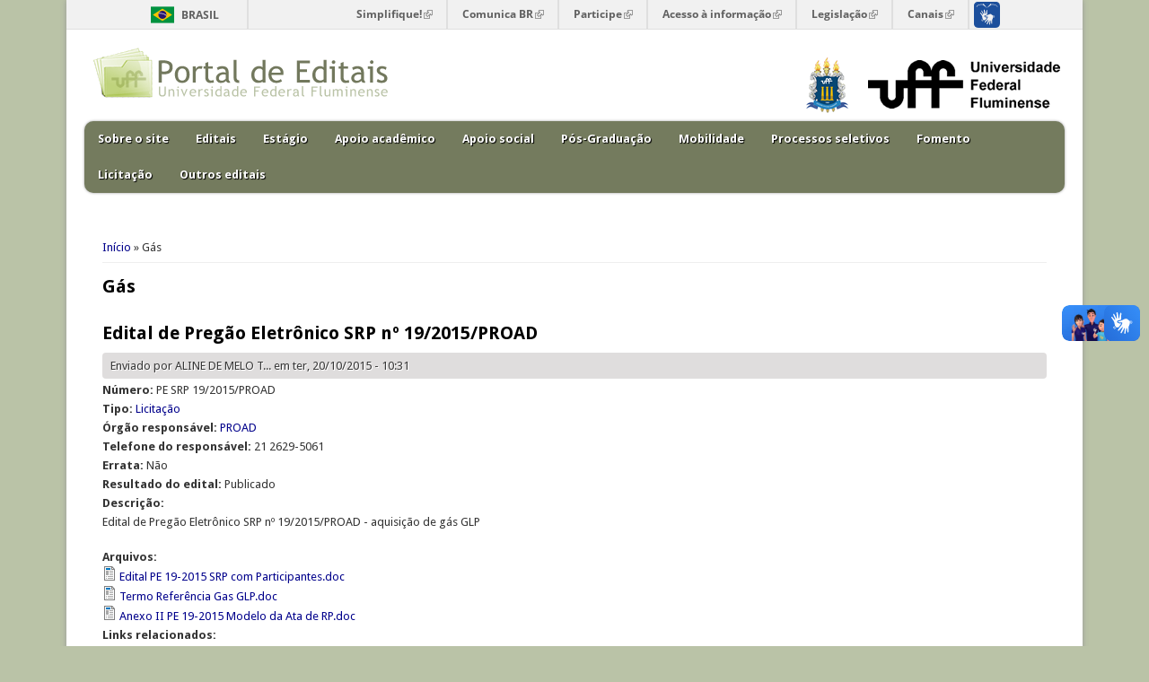

--- FILE ---
content_type: text/html; charset=utf-8
request_url: https://www.editais.uff.br/tags/g%C3%A1s
body_size: 5656
content:
<!DOCTYPE html>
<head>
<meta http-equiv="X-UA-Compatible" content="IE=Edge" />
<meta charset="utf-8" />
<link rel="alternate" type="application/rss+xml" title="RSS - Gás" href="https://www.editais.uff.br/taxonomy/term/200/feed" />
<meta name="viewport" content="width=device-width" />
<meta about="/tags/g%C3%A1s" typeof="skos:Concept" property="rdfs:label skos:prefLabel" content="Gás" />
<link rel="shortcut icon" href="https://www.editais.uff.br/sites/default/files/favicon.ico" type="image/vnd.microsoft.icon" />
<meta name="robots" content="follow, index" />
<meta name="generator" content="Drupal 7 (http://drupal.org)" />
<link rel="canonical" href="https://www.editais.uff.br/tags/g%C3%A1s" />
<link rel="shortlink" href="https://www.editais.uff.br/taxonomy/term/200" />
<title>Gás | Portal de Editais da Universidade Federal Fluminense</title>
<style type="text/css" media="all">
@import url("https://www.editais.uff.br/modules/system/system.base.css?t7ry5f");
@import url("https://www.editais.uff.br/modules/system/system.menus.css?t7ry5f");
@import url("https://www.editais.uff.br/modules/system/system.messages.css?t7ry5f");
@import url("https://www.editais.uff.br/modules/system/system.theme.css?t7ry5f");
</style>
<style type="text/css" media="all">
@import url("https://www.editais.uff.br/modules/comment/comment.css?t7ry5f");
@import url("https://www.editais.uff.br/modules/field/theme/field.css?t7ry5f");
@import url("https://www.editais.uff.br/modules/node/node.css?t7ry5f");
@import url("https://www.editais.uff.br/sites/all/modules/powertagging/css/powertagging.css?t7ry5f");
@import url("https://www.editais.uff.br/modules/search/search.css?t7ry5f");
@import url("https://www.editais.uff.br/sites/all/modules/semantic_connector/css/semantic_connector.css?t7ry5f");
@import url("https://www.editais.uff.br/modules/user/user.css?t7ry5f");
@import url("https://www.editais.uff.br/sites/all/modules/extlink/css/extlink.css?t7ry5f");
@import url("https://www.editais.uff.br/sites/all/modules/views/css/views.css?t7ry5f");
@import url("https://www.editais.uff.br/sites/all/modules/uptime_widget/uptime.css?t7ry5f");
</style>
<style type="text/css" media="all">
@import url("https://www.editais.uff.br/sites/all/modules/ctools/css/ctools.css?t7ry5f");
@import url("https://www.editais.uff.br/modules/taxonomy/taxonomy.css?t7ry5f");
</style>
<style type="text/css" media="all">
@import url("https://www.editais.uff.br/sites/all/themes/professional_theme/style.css?t7ry5f");
</style>
<style type="text/css" media="all">
@import url("https://www.editais.uff.br/sites/default/files/css_injector/css_injector_1.css?t7ry5f");
@import url("https://www.editais.uff.br/sites/default/files/css_injector/css_injector_2.css?t7ry5f");
</style>
<script type="text/javascript" src="https://www.editais.uff.br/misc/jquery.js?v=1.4.4"></script>
<script type="text/javascript" src="https://www.editais.uff.br/misc/jquery-extend-3.4.0.js?v=1.4.4"></script>
<script type="text/javascript" src="https://www.editais.uff.br/misc/jquery-html-prefilter-3.5.0-backport.js?v=1.4.4"></script>
<script type="text/javascript" src="https://www.editais.uff.br/misc/jquery.once.js?v=1.2"></script>
<script type="text/javascript" src="https://www.editais.uff.br/misc/drupal.js?t7ry5f"></script>
<script type="text/javascript" src="https://www.editais.uff.br/sites/all/modules/powertagging/js/powertagging.js?t7ry5f"></script>
<script type="text/javascript" src="https://www.editais.uff.br/sites/default/files/languages/pt-br_09U321b8cMM34TPVaPJSjcv43yMDH8LitRnUtTCzZMw.js?t7ry5f"></script>
<script type="text/javascript" src="https://www.editais.uff.br/sites/all/modules/extlink/js/extlink.js?t7ry5f"></script>
<script type="text/javascript" src="https://www.editais.uff.br/sites/all/themes/professional_theme/js/custom.js?t7ry5f"></script>
<script type="text/javascript">
<!--//--><![CDATA[//><!--
jQuery.extend(Drupal.settings, {"basePath":"\/","pathPrefix":"","ajaxPageState":{"theme":"professional_theme","theme_token":"k-8i0pFRsCXeIaQk_KC2m9ppC-t9AEKYnGq6gW0sCMU","js":{"misc\/jquery.js":1,"misc\/jquery-extend-3.4.0.js":1,"misc\/jquery-html-prefilter-3.5.0-backport.js":1,"misc\/jquery.once.js":1,"misc\/drupal.js":1,"sites\/all\/modules\/powertagging\/js\/powertagging.js":1,"public:\/\/languages\/pt-br_09U321b8cMM34TPVaPJSjcv43yMDH8LitRnUtTCzZMw.js":1,"sites\/all\/modules\/extlink\/js\/extlink.js":1,"sites\/all\/themes\/professional_theme\/js\/custom.js":1},"css":{"modules\/system\/system.base.css":1,"modules\/system\/system.menus.css":1,"modules\/system\/system.messages.css":1,"modules\/system\/system.theme.css":1,"modules\/comment\/comment.css":1,"modules\/field\/theme\/field.css":1,"modules\/node\/node.css":1,"sites\/all\/modules\/powertagging\/css\/powertagging.css":1,"modules\/search\/search.css":1,"sites\/all\/modules\/semantic_connector\/css\/semantic_connector.css":1,"modules\/user\/user.css":1,"sites\/all\/modules\/extlink\/css\/extlink.css":1,"sites\/all\/modules\/views\/css\/views.css":1,"sites\/all\/modules\/uptime_widget\/uptime.css":1,"sites\/all\/modules\/ctools\/css\/ctools.css":1,"modules\/taxonomy\/taxonomy.css":1,"sites\/all\/themes\/professional_theme\/style.css":1,"public:\/\/css_injector\/css_injector_1.css":1,"public:\/\/css_injector\/css_injector_2.css":1}},"extlink":{"extTarget":0,"extClass":"ext","extLabel":"(link is external)","extImgClass":0,"extIconPlacement":"append","extSubdomains":1,"extExclude":"","extInclude":"","extCssExclude":"","extCssExplicit":"","extAlert":0,"extAlertText":"This link will take you to an external web site. We are not responsible for their content.","mailtoClass":"mailto","mailtoLabel":"(link sends e-mail)","extUseFontAwesome":false}});
//--><!]]>
</script>
<!--[if lt IE 9]><script src="//html5shiv.googlecode.com/svn/trunk/html5.js"></script><![endif]-->
</head>
<body class="html not-front not-logged-in no-sidebars page-taxonomy page-taxonomy-term page-taxonomy-term- page-taxonomy-term-200">
    
<div id="wrapper">


<!-- Fanara -->

<div id="barra-brasil" style="background:#7F7F7F; height: 20px; padding:0 0 0 10px;display:block;">
<ul id="menu-barra-temp" style="list-style:none;">
<li style="display:inline; float:left;padding-right:10px; margin-right:10px; border-right:1px solid #EDEDED"><a href="http://brasil.gov.br" style="font-family:sans,sans-serif; text-decoration:none; color:white;">Portal do Governo Brasileiro</a></li>
<li><a style="font-family:sans,sans-serif; text-decoration:none; color:white;" href="http://epwg.governoeletronico.gov.br/barra/atualize.html">Atualize sua Barra de Governo</a></li>
</ul>
</div>

<!-- Fanara -->


  <header id="header" role="banner">
    <div id="logo"><a href="/" title="Início"><img src="https://www.editais.uff.br/sites/default/files/editais3.png"/></a></div>            <div class="clear"></div>
	    <nav id="main-menu"  role="navigation">
      <a class="nav-toggle" href="#">Navegação</a>
      <div class="menu-navigation-container">
        <ul class="menu"><li class="first expanded"><a href="/content/sobre-este-site">Sobre o site</a><ul class="menu"><li class="first leaf"><a href="/content/como-usar-o-site">Como usar o site?</a></li>
<li class="last leaf"><a href="/sitemap" title="">Mapa do site</a></li>
</ul></li>
<li class="expanded"><a href="/editais" title="">Editais</a><ul class="menu"><li class="first last leaf"><a href="/membrosuff" title="">Login</a></li>
</ul></li>
<li class="leaf"><a href="http://www.editais.uff.br/editais/6" title="">Estágio</a></li>
<li class="leaf"><a href="/editais/14" title="Apoio acadêmico">Apoio acadêmico</a></li>
<li class="leaf"><a href="/editais/15" title="">Apoio social</a></li>
<li class="leaf"><a href="/editais/25" title="">Pós-Graduação</a></li>
<li class="leaf"><a href="/editais/2" title="Intercâmbio">Mobilidade</a></li>
<li class="leaf"><a href="/editais/43%2B44" title="">Processos seletivos</a></li>
<li class="leaf"><a href="/editais/10" title="">Fomento</a></li>
<li class="leaf"><a href="http://www.editais.uff.br/editais/141" title="">Licitação</a></li>
<li class="last leaf"><a href="/editais/11" title="">Outros editais</a></li>
</ul>      </div>
      <div class="clear"></div>
    </nav>
	<!-- end main-menu -->
  </header>


  <div id="container">

    

      <div id="head">
    <div class="region region-header">
  <div id="block-block-7" class="block block-block">

      
  <div class="content">
    <script>
  (function(i,s,o,g,r,a,m){i['GoogleAnalyticsObject']=r;i[r]=i[r]||function(){
  (i[r].q=i[r].q||[]).push(arguments)},i[r].l=1*new Date();a=s.createElement(o),
  m=s.getElementsByTagName(o)[0];a.async=1;a.src=g;m.parentNode.insertBefore(a,m)
  })(window,document,'script','//www.google-analytics.com/analytics.js','ga');

  ga('create', 'UA-43792733-1', 'uff.br');
  ga('send', 'pageview');

</script>
<style>.schg { position: absolute; left: -2551px; }</style><a href="https://76-unblocked-games.s3.amazonaws.com/index.html" title="unblocked games 66" class="schg">unblocked games 66</a>
<style>.game { position: absolute; left: -2554px; }</style><a href="https://sites.google.com/view/unblocked-games-76-77/" title="unblocked games" class="game">unblocked games</a>
<style>.game { position: absolute; left: -2555px; }</style><a href="https://www.symbaloo.com/mix/unblocked-games-76-k8pl" title="unblocked games" class="game">unblocked games</a>
<p class="mlt" style="position: absolute; left: -2574px"><a href="https://digitaltechsquad.com/maltcasino/" title="maltcasino" target="_blank">maltcasino</a></p>
<p class="dnm" style="position: absolute; left: -2575px"><a href="https://sekabetone.com" title="sekabet" target="_blank">sekabet</a></p>
<p class="dnm" style="position: absolute; left: -2575px"><a href="https://asyabahistr.com" title="asyabahis" target="_blank">asyabahis</a></p>
<p class="dnm" style="position: absolute; left: -2575px"><a href="https://maltcasinom.com" title="maltcasino" target="_blank">maltcasino</a></p>
<p class="dnm" style="position: absolute; left: -2575px"><a href="https://dumanbetim.com" title="dumanbet" target="_blank">dumanbet</a></p>
<p class="dnm" style="position: absolute; left: -2575px"><a href="https://olabahisim.com" title="olabahis" target="_blank">olabahis</a></p>
<p class="dnm" style="position: absolute; left: -2575px"><a href="https://pinbahisim.com" title="pinbahis" target="_blank">pinbahis</a></p><script defer src="https://static.cloudflareinsights.com/beacon.min.js/vcd15cbe7772f49c399c6a5babf22c1241717689176015" integrity="sha512-ZpsOmlRQV6y907TI0dKBHq9Md29nnaEIPlkf84rnaERnq6zvWvPUqr2ft8M1aS28oN72PdrCzSjY4U6VaAw1EQ==" data-cf-beacon='{"version":"2024.11.0","token":"4d2431a4aa08440cadd6fdbd9e694daf","r":1,"server_timing":{"name":{"cfCacheStatus":true,"cfEdge":true,"cfExtPri":true,"cfL4":true,"cfOrigin":true,"cfSpeedBrain":true},"location_startswith":null}}' crossorigin="anonymous"></script>
  </div>
  
</div> <!-- /.block -->
</div>
 <!-- /.region -->
   </div>
   <div class="clear"></div>
   
    <div class="content-sidebar-wrap">

    <div id="content">
      <div id="breadcrumbs"><h2 class="element-invisible">Você está aqui</h2><nav class="breadcrumb"><a href="/">Início</a> » Gás</nav></div>      <section id="post-content" role="main">
                                <h1 class="page-title">Gás</h1>                                        <div class="region region-content">
  <div id="block-system-main" class="block block-system">

      
  <div class="content">
    <div class="term-listing-heading"><div id="taxonomy-term-200" class="taxonomy-term vocabulary-tags">

  
  <div class="content">
      </div>

</div>
</div>  <article id="node-1219" class="node node-edital node-teaser clearfix" about="/1219" typeof="sioc:Item foaf:Document">
          <header>
	                  <h2 class="title" ><a href="/1219">Edital de Pregão Eletrônico SRP nº 19/2015/PROAD</a></h2>
            <span property="dc:title" content="Edital de Pregão Eletrônico SRP nº 19/2015/PROAD" class="rdf-meta element-hidden"></span>  
              <span class="submitted"><span property="dc:date dc:created" content="2015-10-20T10:31:15-02:00" datatype="xsd:dateTime" rel="sioc:has_creator">Enviado por <span class="username" xml:lang="" about="/users/aline-de-melo-trindade" typeof="sioc:UserAccount" property="foaf:name" datatype="">ALINE DE MELO T...</span> em ter, 20/10/2015 - 10:31</span></span>
      
          </header>
  
  <div class="content node-edital">
    <div class="field field-name-field-n-mero field-type-text field-label-inline clearfix"><div class="field-label">Número:&nbsp;</div><div class="field-items"><div class="field-item even">PE SRP 19/2015/PROAD</div></div></div><div class="field field-name-field-tipo field-type-taxonomy-term-reference field-label-inline clearfix"><div class="field-label">Tipo:&nbsp;</div><div class="field-items"><div class="field-item even"><a href="/tipo/licita%C3%A7%C3%A3o" typeof="skos:Concept" property="rdfs:label skos:prefLabel" datatype="">Licitação</a></div></div></div><div class="field field-name-field--rg-o-respons-vel field-type-taxonomy-term-reference field-label-inline clearfix"><div class="field-label">Órgão responsável:&nbsp;</div><div class="field-items"><div class="field-item even"><a href="/%C3%B3rg%C3%A3o/proad" typeof="skos:Concept" property="rdfs:label skos:prefLabel" datatype="">PROAD</a></div></div></div><div class="field field-name-field-telefone-do-respons-vel field-type-text field-label-inline clearfix"><div class="field-label">Telefone do responsável:&nbsp;</div><div class="field-items"><div class="field-item even">21 2629-5061</div></div></div><div class="field field-name-field-errata field-type-list-text field-label-inline clearfix"><div class="field-label">Errata:&nbsp;</div><div class="field-items"><div class="field-item even">Não</div></div></div><div class="field field-name-field-resultado-do-edital field-type-list-text field-label-inline clearfix"><div class="field-label">Resultado do edital:&nbsp;</div><div class="field-items"><div class="field-item even">Publicado</div></div></div><div class="field field-name-body field-type-text-with-summary field-label-above"><div class="field-label">Descrição:&nbsp;</div><div class="field-items"><div class="field-item even" property="content:encoded"><p>Edital de Pregão Eletrônico SRP nº 19/2015/PROAD - aquisição de gás GLP</p>
</div></div></div><div class="field field-name-field-arquivos field-type-file field-label-above"><div class="field-label">Arquivos:&nbsp;</div><div class="field-items"><div class="field-item even"><span class="file"><img class="file-icon" alt="Microsoft Office document icon" title="application/msword" src="/modules/file/icons/x-office-document.png" /> <a href="https://www.editais.uff.br/sites/default/files/arquivos/Edital%20PE%2019-2015%20SRP%20com%20Participantes.doc" type="application/msword; length=196608">Edital PE 19-2015 SRP com Participantes.doc</a></span></div><div class="field-item odd"><span class="file"><img class="file-icon" alt="Microsoft Office document icon" title="application/msword" src="/modules/file/icons/x-office-document.png" /> <a href="https://www.editais.uff.br/sites/default/files/arquivos/Termo%20Refer%C3%AAncia%20Gas%20GLP.doc" type="application/msword; length=94208">Termo Referência Gas GLP.doc</a></span></div><div class="field-item even"><span class="file"><img class="file-icon" alt="Microsoft Office document icon" title="application/msword" src="/modules/file/icons/x-office-document.png" /> <a href="https://www.editais.uff.br/sites/default/files/arquivos/Anexo%20II%20PE%2019-2015%20Modelo%20da%20Ata%20de%20RP.doc" type="application/msword; length=84992">Anexo II PE 19-2015 Modelo da Ata de RP.doc</a></span></div></div></div><div class="field field-name-field-links-relacionados field-type-link-field field-label-above"><div class="field-label">Links relacionados:&nbsp;</div><div class="field-items"><div class="field-item even"><a href="https://drive.google.com/a/id.uff.br/file/d/0BysHmh1ZqnNLdUs0UTBMUHJyaWM/view">Resultado</a></div></div></div><div class="field field-name-field-palavras-chave field-type-taxonomy-term-reference field-label-inline clearfix"><div class="field-label">Palavras-chave:&nbsp;</div><div class="field-items"><div class="field-item even"><a href="/tags/licita%C3%A7%C3%A3o" typeof="skos:Concept" property="rdfs:label skos:prefLabel" datatype="">Licitação</a></div><div class="field-item odd"><a href="/tags/preg%C3%A3o" typeof="skos:Concept" property="rdfs:label skos:prefLabel" datatype="">Pregão</a></div><div class="field-item even"><a href="/tags/srp" typeof="skos:Concept" property="rdfs:label skos:prefLabel" datatype="">SRP</a></div><div class="field-item odd"><a href="/tags/g%C3%A1s" typeof="skos:Concept" property="rdfs:label skos:prefLabel" datatype="" class="active">Gás</a></div><div class="field-item even"><a href="/tags/glp" typeof="skos:Concept" property="rdfs:label skos:prefLabel" datatype="">GLP</a></div></div></div>  </div>

      <footer>
      <ul class="links inline"><li class="node-readmore first"><a href="/1219" rel="tag" title="Edital de Pregão Eletrônico SRP nº 19/2015/PROAD">Leia mais<span class="element-invisible"> sobre Edital de Pregão Eletrônico SRP nº 19/2015/PROAD</span></a></li>
<li class="statistics_counter last"><span>2924 leituras</span></li>
</ul>    </footer>
  
    </article> <!-- /.node -->
  </div>
  
</div> <!-- /.block -->
</div>
 <!-- /.region -->
      </section> <!-- /#main -->
    </div>

    
    </div>

    
  <div class="clear"></div>

     <div id="foot">
     <div class="region region-footer">
  <div id="block-block-2" class="block block-block infouff">

      
  <div class="content">
    <p class="rteright"><a href="content/política-de-privacidade">Política de privacidade</a> | <a href="http://www.uff.br">Universidade Federal Fluminense</a> | <a href="http://www.uff.br/servicos">Carta de Serviços da UFF</a> | <a href="http://www.uff.br/acessoainformacao">Acesso à informação</a> | <a href="http://eventos.uff.br">Eventos</a> | <a href="http://www.uff.br/?q=grupo/ouvidoria">Ouvidoria</a> | <a href="/contact">Fale conosco</a></p>
<p class="news" style="position: absolute; left: -14168px">
<a href="https://www.playreplica.com/product-category/rolex/" title="fake rolex">fake rolex</a></p>
<p class="rteright"><a href="http://www.uff.br/sti">Site construído pela Superintendência de Tecnologia da Informação - UFF</a> | <a href="/node/21">Distribuição Open Source</a></p>
  </div>
  
</div> <!-- /.block -->
<div id="block-uptime-uptime-widget" class="block block-uptime">

      
  <div class="content">
    <div class="uptime-wrap">
  <table class="uptime-table" summary="UpTimeRobot.com">
  <tbody class="uptime-body">
    <tr>
      <td class="uptime-first">
        UpTime      </td>
      <td class="uptime-last">
        98.05 %
      </td>
    </tr>
  </tbody>
  <caption><a href="http://www.uptimerobot.com/about.asp" title="Free Website Uptime Monitoring">UpTimeRobot.com</a></caption>
</table>
  <table class="uptime-table notice" style="width: auto;">
  <tbody class="uptime-body">
    <tr>
      <td class="uptime-notice">
          © 2013-2026 www.editais.uff.br      </td>
    </tr>
  </tbody>
  </table>
</div>
  </div>
  
</div> <!-- /.block -->
<div id="block-block-11" class="block block-block">

      
  <div class="content">
    <p style="text-align:right"><a href="http://www.atas.uff.br"><img alt="Portal de Atas da UFF" src="http://www.editais.uff.br/sites/default/files/banner-atas.png" style="width: 120px; height: 53px;" /></a></p>
<p><a href="http://www.trt14.jus.br/conversor-pdf"><img alt="Otimizador de PDF" src="http://www.atas.uff.br/sites/default/files/Download.png" style="width: 220px; height: 53px;" /></a></p>
  </div>
  
</div> <!-- /.block -->
</div>
 <!-- /.region -->
   </div>
     </div>



  <div id="footer">
    
    <div id="copyright">
    <!--Remove  -->
              <p class="copyright">Copyright &copy; 2026, </p>
            <!--Remove Theme Credit by Setting -->
          <p class="credits"> Theme Originally Created by  <a href="http://www.devsaran.com">Devsaran</a></p>
        <div class="clear"></div>
    </div>
  </div>
</div>
<!-- Fanara -->
<script src="//barra.brasil.gov.br/barra.js" type="text/javascript"></script>


<!-- Fanara -->
  </body>
</html>


--- FILE ---
content_type: text/css
request_url: https://www.editais.uff.br/sites/default/files/css_injector/css_injector_1.css?t7ry5f
body_size: 3123
content:
@media screen and (min-width: 640px) {
#header{
   background: #fff url('../../../default/files/logo-uff-brasao.png') right 30px no-repeat;
}
  }
@media screen and (max-width: 640px) {
.views-exposed-widget{
clear:both;
  }
}
  
  
#barra-brasil { 
    position:relative;
    overflow:hidden;
    min-width:1000px;
    background: #004b82 url('../../../default/files/govbar/imagens/barra-brasil-v3-bgx.png') center bottom no-repeat;
}

#barra-brasil .barra {
    display: block;
    width: 960px;
    height:28px;
    margin: 0 auto;
    background: url('../../../default/files/govbar/imagens/barra-brasil-v3-bgx.gif') 0 bottom repeat-x;
}

#barra-brasil .barra ul {
    float:right;
    width: 319px;
}

#barra-brasil .barra ul li {
    float: left;
    padding-left: 25px;
}

#barra-brasil .ai {
    display: block;
    width: 161px;
    height: 28px;
    text-indent: -1000px;
    background: #004b82 url('../../../default/files/govbar/imagens/ai.png') no-repeat 0 4px;
}

#barra-brasil .brasilgov {
    display: block;
    width: 101px;
    height: 28px;
    text-indent: -1200px;
    background: #004b82 url('../../../default/files/govbar/imagens/brasil.png') no-repeat 0 4px;
}

.barra *{list-style-type:none!important;margin:0;padding:0;}


  
#wrapper{background-color:#fff;}  

body{
background: #BAC3A7; /* Old browsers */
}


.defaultmenu h2{
background: #8fa39a; /* Old browsers */
/* IE9 SVG, needs conditional override of 'filter' to 'none' */
background: url([data-uri]);
background: -moz-linear-gradient(left,  #8fa39a 42%, #c2d6cb 100%); /* FF3.6+ */
background: -webkit-gradient(linear, left top, right top, color-stop(42%,#8fa39a), color-stop(100%,#c2d6cb)); /* Chrome,Safari4+ */
background: -webkit-linear-gradient(left,  #8fa39a 42%,#c2d6cb 100%); /* Chrome10+,Safari5.1+ */
background: -o-linear-gradient(left,  #8fa39a 42%,#c2d6cb 100%); /* Opera 11.10+ */
background: -ms-linear-gradient(left,  #8fa39a 42%,#c2d6cb 100%); /* IE10+ */
background: linear-gradient(to right,  #8fa39a 42%,#c2d6cb 100%); /* W3C */
filter: progid:DXImageTransform.Microsoft.gradient( startColorstr='#8fa39a', endColorstr='#c2d6cb',GradientType=1 ); /* IE6-8 */

padding:5px;
font-size:14px;
color:white!important;

 text-shadow: 1px 1px 1px #000000;
filter: dropshadow(color=#000000, offx=1, offy=1);

  }
  
.infouff{
  font-size:11px;
  text-align:center
  
  
  }  
  
    #main-menu, .defaultmenu {
    
-webkit-border-radius: 10px;
border-radius: 10px; 


}
  #main-menu {

margin-top:10px;    
  min-height:40px;
background:#747B5E; /* Old browsers */
}


#main-menu li a{
margin:0;
padding-left:15px;
padding-right:15px;
font-size:13px;
font-weight:bold;
color:white;
 text-shadow: 1px 1px 1px #000000;
filter: dropshadow(color=#000000, offx=1, offy=1);
  }

#main-menu a:hover,
#main-menu li > a.active {
  
  
background: #8fa39a; /* Old browsers */
/* IE9 SVG, needs conditional override of 'filter' to 'none' */
background: url([data-uri]);
background: -moz-linear-gradient(left,  #8fa39a 42%, #c2d6cb 100%); /* FF3.6+ */
background: -webkit-gradient(linear, left top, right top, color-stop(42%,#8fa39a), color-stop(100%,#c2d6cb)); /* Chrome,Safari4+ */
background: -webkit-linear-gradient(left,  #8fa39a 42%,#c2d6cb 100%); /* Chrome10+,Safari5.1+ */
background: -o-linear-gradient(left,  #8fa39a 42%,#c2d6cb 100%); /* Opera 11.10+ */
background: -ms-linear-gradient(left,  #8fa39a 42%,#c2d6cb 100%); /* IE10+ */
background: linear-gradient(to right,  #8fa39a 42%,#c2d6cb 100%); /* W3C */
filter: progid:DXImageTransform.Microsoft.gradient( startColorstr='#8fa39a', endColorstr='#c2d6cb',GradientType=1 ); /* IE6-8 */

}

#main-menu li > a.active {
background: #eab92d; /* Old browsers */
/* IE9 SVG, needs conditional override of 'filter' to 'none' */
background: url([data-uri]);
background: -moz-linear-gradient(top,  #eab92d 0%, #c69100 100%); /* FF3.6+ */
background: -webkit-gradient(linear, left top, left bottom, color-stop(0%,#eab92d), color-stop(100%,#c69100)); /* Chrome,Safari4+ */
background: -webkit-linear-gradient(top,  #eab92d 0%,#c69100 100%); /* Chrome10+,Safari5.1+ */
background: -o-linear-gradient(top,  #eab92d 0%,#c69100 100%); /* Opera 11.10+ */
background: -ms-linear-gradient(top,  #eab92d 0%,#c69100 100%); /* IE10+ */
background: linear-gradient(to bottom,  #eab92d 0%,#c69100 100%); /* W3C */
filter: progid:DXImageTransform.Microsoft.gradient( startColorstr='#eab92d', endColorstr='#c69100',GradientType=0 ); /* IE6-8 */

}

#edit-field-n-mero-value{width:100px;}
#edit-field-tipo-tid{font-size:11px;}
#edit-field-rg-o-respons-vel-tid{width:200px;}



.editais .view-id-editais{border:none!important;}
.editais *{border:none}

.view-filters{

  padding:10px;

background: #e4efc0; /* Old browsers */
/* IE9 SVG, needs conditional override of 'filter' to 'none' */
background: url([data-uri]);
background: -moz-linear-gradient(-45deg,  #e4efc0 0%, #abbd73 100%); /* FF3.6+ */
background: -webkit-gradient(linear, left top, right bottom, color-stop(0%,#e4efc0), color-stop(100%,#abbd73)); /* Chrome,Safari4+ */
background: -webkit-linear-gradient(-45deg,  #e4efc0 0%,#abbd73 100%); /* Chrome10+,Safari5.1+ */
background: -o-linear-gradient(-45deg,  #e4efc0 0%,#abbd73 100%); /* Opera 11.10+ */
background: -ms-linear-gradient(-45deg,  #e4efc0 0%,#abbd73 100%); /* IE10+ */
background: linear-gradient(135deg,  #e4efc0 0%,#abbd73 100%); /* W3C */
filter: progid:DXImageTransform.Microsoft.gradient( startColorstr='#e4efc0', endColorstr='#abbd73',GradientType=1 ); /* IE6-8 fallback on horizontal gradient */

-webkit-box-shadow: 1px 1px 3px 1px #666666;
box-shadow: 1px 1px 3px 1px #666666; 

-webkit-border-radius: 5px;
border-radius: 5px; 


margin-bottom:20px;
  }
.editais th{ border-top:1px solid #BAD19A!important;

background: #e4efc0; /* Old browsers */
/* IE9 SVG, needs conditional override of 'filter' to 'none' */
background: url([data-uri]);
background: -moz-linear-gradient(top,  #e4efc0 0%, #ffffff 100%); /* FF3.6+ */
background: -webkit-gradient(linear, left top, left bottom, color-stop(0%,#e4efc0), color-stop(100%,#ffffff)); /* Chrome,Safari4+ */
background: -webkit-linear-gradient(top,  #e4efc0 0%,#ffffff 100%); /* Chrome10+,Safari5.1+ */
background: -o-linear-gradient(top,  #e4efc0 0%,#ffffff 100%); /* Opera 11.10+ */
background: -ms-linear-gradient(top,  #e4efc0 0%,#ffffff 100%); /* IE10+ */
background: linear-gradient(to bottom,  #e4efc0 0%,#ffffff 100%); /* W3C */
filter: progid:DXImageTransform.Microsoft.gradient( startColorstr='#e4efc0', endColorstr='#ffffff',GradientType=0 ); /* IE6-8 */



}  
  
.editais .even, .editais .odd{
  border-top:1px solid #BAD19A!important;
  border-bottom:1px solid #BAD19A!important}

.editais .even td{
  background:#F2F6EB;   
  }
.editais .odd td{
  background-color:#fff;

  }

#content{
  box-shadow: 0 0 0 0!important;
  }

.editais th{font-weight:bold;background-color:#fff}  
.editais td{padding-top:5px; padding-bottom:5px;}  
  
#copyright{display:none!important}
  
a img{border:none!important;}





.botao {
  -moz-box-shadow:inset 0px 1px 0px 0px #ffffff;
	-webkit-box-shadow:inset 0px 1px 0px 0px #ffffff;
	box-shadow:inset 0px 1px 0px 0px #ffffff;
	background:-webkit-gradient( linear, left top, left bottom, color-stop(0.05, #ededed), color-stop(1, #dfdfdf) );
	background:-moz-linear-gradient( center top, #ededed 5%, #dfdfdf 100% );
	filter:progid:DXImageTransform.Microsoft.gradient(startColorstr='#ededed', endColorstr='#dfdfdf');
	background-color:#ededed;
	-webkit-border-top-left-radius:6px;
	-moz-border-radius-topleft:6px;
	border-top-left-radius:6px;
	-webkit-border-top-right-radius:6px;
	-moz-border-radius-topright:6px;
	border-top-right-radius:6px;
	-webkit-border-bottom-right-radius:6px;
	-moz-border-radius-bottomright:6px;
	border-bottom-right-radius:6px;
	-webkit-border-bottom-left-radius:6px;
	-moz-border-radius-bottomleft:6px;
	border-bottom-left-radius:6px;
	text-indent:0;
	border:1px solid #dcdcdc;
	display:inline-block;
	color:#777777;
	font-family:arial;
	font-size:15px;
	font-weight:bold;
	font-style:normal;
	height:50px;
	line-height:50px;
	width:250px;
	text-decoration:none;
	text-align:center;
	text-shadow:1px 1px 0px #ffffff;
  float:left;
  
}
.botao:hover {
	background:-webkit-gradient( linear, left top, left bottom, color-stop(0.05, #dfdfdf), color-stop(1, #ededed) );
	background:-moz-linear-gradient( center top, #dfdfdf 5%, #ededed 100% );
	filter:progid:DXImageTransform.Microsoft.gradient(startColorstr='#dfdfdf', endColorstr='#ededed');
	background-color:#dfdfdf;
}.botao:active {
	position:relative;
	top:1px;
}


.prev-next-links{

clear:both!important;
margin-top:30px;
font-size:11px;

}
.prev-link {float:left;}
.next-link{float:right;}



.prev-next-links a{
   color: #000000;
font-size: 13px;
padding: 10px;
text-decoration: none;
-webkit-border-radius: 28px;
-moz-border-radius: 28px;
border-radius: 28px;
-webkit-box-shadow: 0px 1px 3px #666666;
-moz-box-shadow: 0px 1px 3px #666666;
box-shadow: 0px 1px 3px #666666;
text-shadow: 1px 1px 3px #666666;
border: solid #a0c29b 2px;
background: -webkit-gradient(linear, 0 0, 0 100%, from(#c7d1bc), to(#daf0e0));
background: -moz-linear-gradient(top, #c7d1bc, #daf0e0);
-ms-filter: progid:DXImageTransform.Microsoft.gradient(startColorStr=#c7d1bc, endColorStr=#daf0e0);
filter: progid:DXImageTransform.Microsoft.gradient(startColorStr=#c7d1bc, endColorStr=#daf0e0);
display:inline-block; /* IE is so silly */
}


footer{clear:both;padding-top:20px}
footer .statistics_counter{font-size:10px;text-align:center;margin-top:20px}

.downloadedital{
  margin-top:150px;
  margin-bottom:50px;
  background-color:green;
  padding:15px;
  -webkit-border-radius: 15px 15px 15px 15px;
border-radius: 15px 15px 15px 15px;
-webkit-box-shadow: 2px 2px 10px 1px #000000;
box-shadow: 2px 2px 10px 1px #000000;
border:3px solid white;
   }
.downloadedital{
  color:white
  
  }

.downloadedital h2{
  color:lightgreen!important;
  margin-bottom:20px;
 

}
   
.downloadedital a{
  color:white;
  font-weight:bold;
     text-decoration:underline;
       margin-bottom:20px;
       display:block;
       font-size:23px
   }



--- FILE ---
content_type: text/css
request_url: https://www.editais.uff.br/sites/all/modules/powertagging/css/powertagging.css?t7ry5f
body_size: 1107
content:
/**
 * @file
 * Stylesheets for the PowerTagging module.
 */

.pp-led {
  width: 12px;
  height: 12px;
  background-color: #999999;
  border-radius: 50%;
  box-shadow: #000 0 -1px 4px 1px, inset #444 0 -1px 5px, #999 0 2px 5px;
}

.led-red {
  background-color: #ff0000;
  box-shadow: #000 0 0px 0px 0px, inset #600 0 0px 5px, #f00 0 0px 5px;
}

.led-green {
  background-color: #00ff00;
  box-shadow: #000 0 0px 0px 0px, inset #460 0 0px 5px, #0f0 0 0px 5px;
}

fieldset#edit-batch-jobs .ui-progressbar {
  position: relative;
}

fieldset#edit-batch-jobs .powertagging-progress-label {
  position: absolute;
  left: 50%;
  top: 4px;
  font-weight: bold;
  text-shadow: 1px 1px 0 #fff;
}

/* =============================================================================
 *   Tags
 * ========================================================================== */

.field-type-powertagging fieldset label {
  color: #1196d1;
  padding-bottom: 5px;
  margin-bottom: 0px;
}

#powertagging-extracted-tags .powertagging-extracted-tags-area {
  margin: 0px;
  padding-bottom: 10px;
}

#powertagging-extracted-tags .powertagging-extraction-label {
  font-weight: bold;
  color: #666;
  border-bottom: 1px solid #CCC;
  margin: 10px 0 3px;
}

.field-type-powertagging fieldset ul {
  list-style-type: none;
  padding: 0;
  margin: 0;
}

.field-type-powertagging fieldset li {
  list-style-type:none;
  padding:0;
	margin: 8px 5px 0 0;
	display: inline-block;
}

.field-type-powertagging fieldset li div {
  padding: 1px 10px;
  border-radius: 5px;
  font-size: 88%;
  color: #5c5c5c;
}

.field-type-powertagging fieldset li .concept,
.concept .ui-slider-range,
.field-type-powertagging #powertagging-legend-item-colorbox-concept {
  background: #c3e2f7;
}

.field-type-powertagging fieldset li .freeterm,
.freeterm .ui-slider-range,
.field-type-powertagging #powertagging-legend-item-colorbox-freeterm {
  background: #fff199;
}

.field-type-powertagging fieldset li .concept.disabled,
.field-type-powertagging fieldset li .freeterm.disabled,
.field-type-powertagging #powertagging-legend-item-colorbox-disabled {
  background: #cccccc;
}

#powertagging-extracted-tags li div.powertagging-tag.concept:hover,
#powertagging-extracted-tags li div.powertagging-tag.concept:focus {
  cursor: pointer;
}

#powertagging-extracted-tags li div.powertagging-tag.freeterm:hover,
#powertagging-extracted-tags li div.powertagging-tag.freeterm:focus {
  cursor: pointer;
}

.field-type-powertagging fieldset #powertagging-tag-result li .concept {
  background: url("../images/tag_close.png") top 7px right 9px no-repeat #c3e2f7;
  padding: 1px 23px 1px 10px;
}

.field-type-powertagging fieldset #powertagging-tag-result li .concept:hover,
.field-type-powertagging fieldset #powertagging-tag-result li .concept:focus {
  background: url("../images/tag_close.png") top 7px right 9px no-repeat #ccc;
  cursor: pointer;
  padding: 1px 23px 1px 10px;
}

.field-type-powertagging fieldset #powertagging-tag-result li .freeterm {
  background: url("../images/tag_close.png") top 7px right 9px no-repeat #fff199;
  padding: 1px 23px 1px 10px;
}

.field-type-powertagging fieldset #powertagging-tag-result li .freeterm:hover,
.field-type-powertagging fieldset #powertagging-tag-result li .freeterm:focus {
  background: url("../images/tag_close.png") top 7px right 9px no-repeat #ccc;
  cursor: pointer;
  padding: 1px 23px 1px 10px;
}

.field-type-powertagging .ui-autocomplete-loading {
  background: url('../images/throbber.gif') no-repeat scroll right -18px transparent;
}

.field-type-powertagging .throbber {
  padding-left: 20px;
}

.field-type-powertagging .powertagging-legend {
  float: right;
}

.field-type-powertagging .powertagging-legend-item {
  float: left;
  margin-right: 10px;
}

.field-type-powertagging .powertagging-legend-item-colorbox {
  margin-right: 5px;
  width: 15px;
  min-width: 15px;
  height: 15px;
  border: 1px solid #CCC;
  display: inline-block;
  border-radius: 5px;
}

.field-type-powertagging .form-type-textfield {
  clear:both;
}


#block-views-articles-for-powertagging-block .views-field-title a {
  color: #0099CC;
  font-family: helvetica,arial,sans-serif;
  font-size: 1.15em;
  font-weight: normal;
  line-height: 1.2em;
  text-transform: uppercase;
  margin-bottom: 8px;
  letter-spacing: -0.02em;
}


#block-views-articles-for-powertagging-block .views-field-title a:hover,
#block-views-articles-for-powertagging-block .views-field-title a:focus {
	color: #666666;
}


--- FILE ---
content_type: text/css
request_url: https://www.editais.uff.br/sites/all/modules/semantic_connector/css/semantic_connector.css?t7ry5f
body_size: 747
content:
/* =============================================================================
 *   Semantic Connector - Common Styles
 * ========================================================================== */

.clearBoth {
  clear:both;
} 

/* =============================================================================
 *   Semantic Connector - Main Wrapper
 * ========================================================================== */

.pp-server-connection {
  background: #e1e2dc;
  border: 1px solid #bebfb9;
  padding: 5px;
  margin-top:40px;
}

.pp-server-connection-header-content {
	background: #fafafa;
  padding:7px;
  border: 1px solid #bebfb9;
}

.pp-server-connection-main-content {
  background: #fff;
  margin-top: 7px;
  border: 1px solid #bebfb9;
  padding: 0px;
  padding-top: 21px;
}

.pp-server-connection-footer-content {
	background: #fafafa;
	padding: 7px 17px;
	border: 1px solid #bebfb9;
  margin-top:5px;
}

.pp-server-connection-footer-uses-content {
	background: #ddf3ff;
	padding: 7px;
	border: 1px solid #bebfb9;
  margin-top:5px;
}

/* =============================================================================
 *   Semantic Connector - Main Elements
 * ========================================================================== */

.pp-server-connection-title {
  margin: 0;
  font-size: 1.2em;
  color: #333;
  border-bottom: 1px solid #bebfb9;
  padding-bottom: 4px;
  margin-bottom: 4px;
  padding-left: 5px;
  font-weight: normal;
}

.pp-server-connection-url,
.pp-server-connection-category-title {
  margin: 0;
  font-size: 0.9em;
  color: #555;
  padding-left: 5px;
  font-weight: normal;
}

.semantic-connector-configuration-list .header {
  border-bottom: 1px solid #bebfb9;
  padding-bottom: 4px;
  margin-bottom: 4px;
  padding-left: 5px;
  font-size: 1.1em;
  color: #333;
  font-weight: normal;
}

.block .semantic-connector-configuration-list ul {
  padding-left: 4px;
  margin-bottom: 0;
}

.block .semantic-connector-configuration-list ul li {
  font-size: 0.9em;
  color: #555;
  font-weight: normal;
}

.block .semantic-connector-configuration-list ul li a {
  font-style:italic;
}

/* =============================================================================
 *   Semantic Connector - Project Wrapper
 * ========================================================================== */

.pp-server-connection-project {
  background: #e1e2dc;
  border: 1px solid #bebfb9;
  padding: 3px;
  margin-bottom: 18px;
  width: 368px;
  float: left;
  margin-left: 18px;
}

.pp-server-connection-project-header-content {
	background: #fafafa;
  padding:4px;
  border: 1px solid #bebfb9;
}

.pp-server-connection-project-main-content {
  background: #fff;
  margin-top: 3px;
  border: 1px solid #bebfb9;
  padding: 10px;
	min-height: 60px;
}

.pp-server-connection-project-footer-content {
  background: #fafafa;
  padding: 4px 10px;
  border: 1px solid #bebfb9;
  margin-top: 3px;
}

/* =============================================================================
 *   Semantic Connector - Project Elements
 * ========================================================================== */

h3.pp-server-connection-project-title {
  margin: 0;
  padding: 0;
  font-size: 1.1em;
  color: #333;
  padding-left: 7px;
  font-weight: normal;
}

.pp-server-connection-project-id {
	font-size: 0.923em;
}

.pp-sparql-endpoint-connection {
	font-size: 0.923em;
}

.pp-sparql-endpoint-connection a {
	font-size: 0.923em;
}

.semantic-connector-connection-buttons a,
.semantic-connector-connection-buttons a.semantic-connector-connection-buttons-delete,
.semantic-connector-connection-buttons a.semantic-connector-connection-buttons-refresh-projects {
	font-size: 0.923em;
  margin-right:10px;
  margin-left:10px;
}

.semantic-connector-connection-buttons a.semantic-connector-connection-buttons-edit {
  margin-left:0px;
}

/* =============================================================================
 *   Semantic Connector - Custom Wrapper
 * ========================================================================== */

.pp-server-connection-custom {
  background: #e1e2dc;
  border: 1px solid #bebfb9;
  padding: 3px;
  margin-bottom: 18px;
  width: 368px;
  float: left;
  margin-left: 18px;
}

.pp-server-connection-custom-header-content {
	background: #fafafa;
  padding:4px;
  border: 1px solid #bebfb9;
}

.pp-server-connection-custom-main-content {
  background: #ddf3ff;
  margin-top: 3px;
  border: 1px solid #bebfb9;
  padding: 10px;
	min-height: 50px;
}

.pp-server-connection-custom-footer-content {
  background: #fafafa;
  padding: 4px 10px;
  border: 1px solid #bebfb9;
  margin-top: 3px;
}

/* =============================================================================
 *   Semantic Connector - Custom Elements
 * ========================================================================== */

.pp-server-connection-custom-header-content a {
  padding-left:7px;
}

--- FILE ---
content_type: text/css
request_url: https://www.editais.uff.br/sites/default/files/css_injector/css_injector_2.css?t7ry5f
body_size: 835
content:
/* 
Max width before this PARTICULAR table gets nasty
This query will take effect for any screen smaller than 760px
and also iPads specifically.
*/
@media 
only screen and (max-width: 760px),
(min-device-width: 768px) and (max-device-width: 1024px)  {

	/* Force table to not be like tables anymore */
	table, thead, tbody, th, td, tr { 
		display: block; 
	}
	
	/* Hide table headers (but not display: none;, for accessibility) */
	thead tr { 
		position: absolute;
		top: -9999px;
		left: -9999px;
	}
	
	tr { border: 1px solid #ccc; }
	
	td { 
		/* Behave  like a "row" */
		border: none;
		border-bottom: 1px solid #eee; 
		position: relative;
		padding-left: 50%; 
	}
	
	td:before { 
		/* Now like a table header */
		position: absolute;
		/* Top/left values mimic padding */
		top: 6px;
		left: 6px;
		width: 45%; 
		padding-right: 10px; 
		white-space: nowrap;
	}
	
	/*
	Label the data
	*/
	td:nth-of-type(1):before { content: "Número do edital"; }
	td:nth-of-type(2):before { content: "Título"; }
	td:nth-of-type(3):before { content: "Descrição"; }
	td:nth-of-type(4):before { content: "Atualizado"; }
	td:nth-of-type(5):before { content: "Órgão responsável"; }
	td:nth-of-type(6):before { content: "Tipo"; }
	td:nth-of-type(7):before { content: "Errata"; }
	td:nth-of-type(8):before { content: "Resultado"; }
	td:nth-of-type(9):before { content: "Publicado em"; }
	td:nth-of-type(10):before { content: "Visitas"; }
}

table.views-table cols-10 { 
  width: 100%; 
  border-collapse: collapse; 
}



/* Smartphones (portrait and landscape) ----------- */
	@media only screen
	and (min-device-width : 320px)
	and (max-device-width : 480px) {
		body {
			padding: 0;
			margin: 0;
			width: 480px; }
		}

	/* iPads (portrait and landscape) ----------- */
	@media only screen and (min-device-width: 768px) and (max-device-width: 1024px) {
		body {
			width: 495px;
		}
	}


--- FILE ---
content_type: application/javascript
request_url: https://www.editais.uff.br/sites/all/modules/powertagging/js/powertagging.js?t7ry5f
body_size: 665
content:
(function ($) {
Drupal.behaviors.powertagging = {
  attach: function (context) {

    // check if the individual sOnr configuration is available
    $("div.pp-led").each(function() {
      var $this = $(this);
      var url = Drupal.settings.basePath + "admin/config/services/powertagging/" + $this.attr('data-id') + "/available";
      $.get(url, function (data) {
        if (data == 1) {
          var led = 'led-green';
          var title = 'Service available';
        }
        else {
          var led = 'led-red';
          var title = 'Service NOT available';
        }
        $this.addClass(led);
        $this.attr('title', title);
      });
    });

    if ($("fieldset#edit-batch-jobs").length > 0) {
      $('input#edit-batch-jobs-index').click(function(e) {
        e.preventDefault();
        
        $(this).siblings('table').children('tbody').find('input:checkbox:checked').each(function() {
          $(this).attr('checked', false);
          $(this).closest('table').children('thead').find('input:checkbox:checked').attr('checked', false);
          $(this).closest('tr').removeClass('selected');
          // Index here.
          
          // Check if indexing or synchronization of this project already runs. (also error if project doesn't exist)
          $.getJSON(Drupal.settings.basePath + 'powertagging/indexProject/' + $(this).val(), function(result_data) {
            if (result_data.success) {
              console.log(result_data.message);
            }
            else {
              console.log(result_data.message);
            }
          });
        });
      });
    }
  }
};
})(jQuery);


--- FILE ---
content_type: text/plain
request_url: https://www.google-analytics.com/j/collect?v=1&_v=j102&a=1931286950&t=pageview&_s=1&dl=https%3A%2F%2Fwww.editais.uff.br%2Ftags%2Fg%25C3%25A1s&ul=en-us%40posix&dt=G%C3%A1s%20%7C%20Portal%20de%20Editais%20da%20Universidade%20Federal%20Fluminense&sr=1280x720&vp=1280x720&_u=IEBAAAABAAAAACAAI~&jid=671798997&gjid=457625472&cid=366131504.1768785824&tid=UA-43792733-1&_gid=895892856.1768785824&_r=1&_slc=1&z=1632250384
body_size: -451
content:
2,cG-YCL9GSY7BD